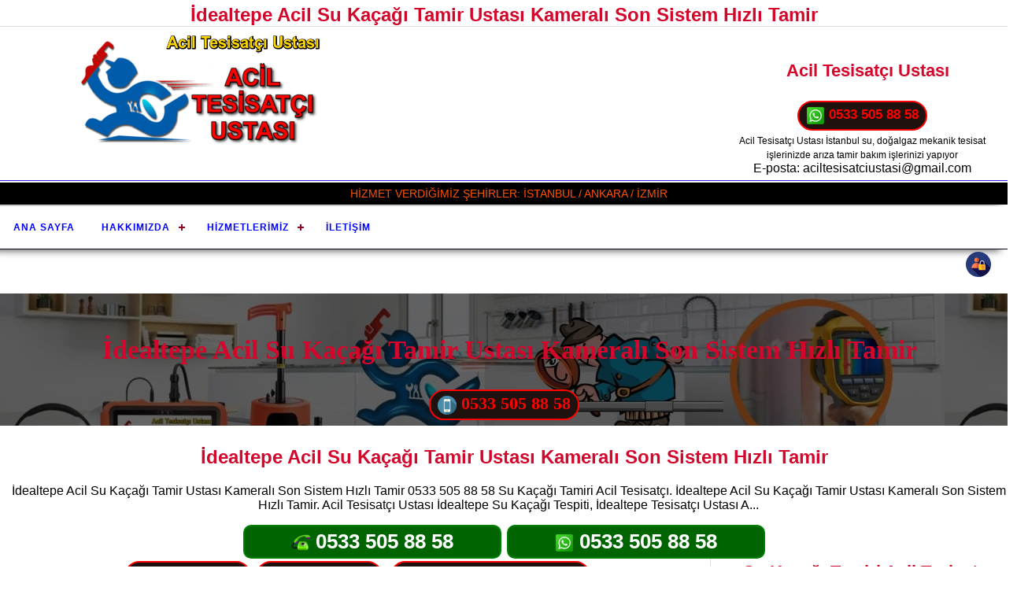

--- FILE ---
content_type: text/html; Charset=utf-8
request_url: https://www.aciltesisatciustasi.com/detay/1235/idealtepe-acil-su-kacagi-tamir-ustasi-kamerali-son-sistem-hizli-tamir
body_size: 14274
content:
<!DOCTYPE html><html lang="tr"><head><meta http-equiv="Content-Type" content="text/html; charset=utf-8" />
<meta name=viewport content="width=device-width, initial-scale=1"><meta http-equiv="X-UA-Compatible" content="IE=EmulateIE9" /><meta http-equiv="X-UA-Compatible" content="IE=edge">
<title>İdealtepe Acil Su Kaçağı Tamir Ustası Kameralı Son Sistem Hızlı Tamir - 🕿 0533 505 88 58 - Acil Tesisatçı Ustası</title>
<meta name="description" content="İdealtepe Acil Su Kaçağı Tamir Ustası Kameralı Son Sistem Hızlı Tamir 0533 505 88 58 Su Kaçağı Tamiri Acil Tesisatçı. İdealtepe Acil Su Kaçağı Tamir Ustası Kameralı Son Sistem Hızlı Tamir. Acil Tesisatçı Ustası İdealtepe Su Kaçağı Tespiti, İdealtepe Tesisatçı Ustası A..." />
<meta name="keywords" content="idealtepe su kaçağı tespiti, idealtepe kameralı su kaçağı tespiti ve tamiri, idealtepe acil tesisatçı ustası, idealtepe kırmadan su kaçağı tespiti, idealtepe su kaçağı tamircisi, idealtepe banyo su kaçağı tespiti ve tamiri, su kaçağı tespiti, su kaçağı tamiri, kameralı su kaçak tespiti" />
<link rel="shortcut icon" type="image/x-icon" href="https://www.aciltesisatciustasi.com/favicon.ico" />
<meta name="google-site-verification" content="NASGjqPf-vgu3y7FrGOn3LnHhcKZyx7E_TXNA55X_7E" /><meta name='language' content='tr'><meta name='robots' content='index,follow'><meta name='distribution' content='Global'><meta name='rating' content='General'>
<meta name='HandheldFriendly' content='True'><meta name='MobileOptimized' content='320'>
<link rel='canonical' href='https://www.aciltesisatciustasi.com/detay/1235/idealtepe-acil-su-kacagi-tamir-ustasi-kamerali-son-sistem-hizli-tamir'>
<link rel="shortcut icon" href="https://www.aciltesisatciustasi.com/favicon.ico" type="image/x-icon">
<link rel="shortcut icon" href="https://www.aciltesisatciustasi.com/favicon.ico" type="image/vnd.microsoft.icon">
<meta name="author" content="Acil Tesisatçı Ustası">
<meta name="publisher" content="Acil Tesisatçı Ustası">
<!-- Google Tag Manager -->
<script>(function(w,d,s,l,i){w[l]=w[l]||[];w[l].push({'gtm.start':
new Date().getTime(),event:'gtm.js'});var f=d.getElementsByTagName(s)[0],
j=d.createElement(s),dl=l!='dataLayer'?'&l='+l:'';j.async=true;j.src=
'https://www.googletagmanager.com/gtm.js?id='+i+dl;f.parentNode.insertBefore(j,f);
})(window,document,'script','dataLayer','GTM-5P2R37W');</script>
<!-- End Google Tag Manager -->
<style>html, body {margin: 0 auto; padding: 0;width:100%;}
body {background:#fff;color:#000;font-size:16px; font-family:Arial, sans-serif;overflow-x: hidden;overflow-y: scroll;}
h1{font-size:28px;}h2{ font-size:26px;}h3{ font-size:22px;}h4{ font-size:16px;}h5{ font-size:14px;}h6{ font-size:12px;}h1,h2,h3,h4,h5,h6{color:#d2072b;padding-left:15px;}
a{color:blue;text-decoration:none;}a:hover{color:red;}
.button{background:#1f110e;border: 2px solid red;border-radius:20px;color:red;cursor: pointer;display: inline-block;font-weight:bold;line-height:1em;margin: 3px;padding: 5px 9px;text-align: center;-webkit-transition: all .2s ease-in-out 0;-moz-transition: all .2s ease-in-out 0;-ms-transition: all .2s ease-in-out 0;-o-transition: all .2s ease-in-out 0;transition: all .2s ease-in-out 0;background-image: linear-gradient(center top,#FDFAFB,#F9F7F7 50%,#F6F3F4 50%,#F0EDED);}.button:hover{box-shadow:0 1px rgba(255,255,255,0.35) inset,0 0 0 1px rgba(140,126,126,0.5),0 1px 2px rgba(35,24,24,0.75);background:orange;color:white;border:1px;}.button.disabled,.button[disabled]{background:cyan repeat scroll 0 0 #F2F0F0;border-color:red;color:#red;cursor:default;text-shadow:0 -1px rgba(34,25,25,0.01)}.fln{float:none;}
.input{background: #f1f1f1; padding: 5px; margin: 0 0 5px 0; border:1px solid #ccc;-moz-border-radius:5px;-webkit-border-radius: 5px;border-radius:5px;-moz-box-shadow: 0 1px 1px #ccc inset, 0 1px 0 #fff; -webkit-box-shadow: 0 1px 1px #ccc inset, 0 1px 0 #fff; box-shadow: 0 1px 1px #ccc inset, 0 1px 0 #fff;}.input:focus{background-color: #fff; border-color: #e8c291; outline: none; -moz-box-shadow: 0 0 0 1px #e8c291 inset; -webkit-box-shadow: 0 0 0 1px #e8c291 inset; box-shadow: 0 0 0 1px #e8c291 inset;}
#cssmenu,#cssmenu ul,#cssmenu ul li,#cssmenu ul li a,#cssmenu #menu-button{margin:0;padding:0;border:0;list-style:none;line-height:1;display:block;position:relative;-webkit-box-sizing:border-box;-moz-box-sizing:border-box;box-sizing:border-box}#cssmenu:after,#cssmenu > ul:after{content:".";display:block;clear:both;visibility:hidden;line-height:0;height:0}#cssmenu #menu-button{display:none}#cssmenu{font-family:Arial,sans-serif;background:#fff}#cssmenu > ul > li{float:left}#cssmenu.align-center > ul{font-size:0;text-align:center}#cssmenu.align-center > ul > li{display:inline-block;float:none}#cssmenu.align-center ul ul{text-align:left}#cssmenu.align-right > ul > li{float:right}#cssmenu > ul > li > a{padding:17px;font-size:12px;letter-spacing:1px;text-decoration:none;color:blue;font-weight:700;text-transform:uppercase}#cssmenu > ul > li:hover > a{color:red}#cssmenu > ul > li.has-sub > a{padding-right:30px}#cssmenu > ul > li.has-sub > a:after{position:absolute;top:22px;right:11px;width:8px;height:2px;display:block;background:#900625;content:''}#cssmenu > ul > li.has-sub > a:before{position:absolute;top:19px;right:14px;display:block;width:2px;height:8px;background:#900625;content:'';-webkit-transition:all .25s ease;-moz-transition:all .25s ease;-ms-transition:all .25s ease;-o-transition:all .25s ease;transition:all .25s ease}#cssmenu > ul > li.has-sub:hover > a:before{top:23px;height:0}#cssmenu ul ul{position:absolute;left:-9999px}#cssmenu.align-right ul ul{text-align:right}#cssmenu ul ul li{height:0;-webkit-transition:all .25s ease;-moz-transition:all .25s ease;-ms-transition:all .25s ease;-o-transition:all .25s ease;transition:all .25s ease}#cssmenu li:hover > ul{left:auto}#cssmenu.align-right li:hover > ul{left:auto;right:0}#cssmenu li:hover > ul > li{height:35px}#cssmenu ul ul ul{margin-left:100%;top:0}#cssmenu.align-right ul ul ul{margin-left:0;margin-right:100%}#cssmenu ul ul li a{border-bottom:1px solid rgba(150,150,150,0.15);padding:11px 15px;width:300px;font-size:12px;text-decoration:none;color:blue;font-weight:400;background:#fff}#cssmenu ul ul li:last-child > a,#cssmenu ul ul li.last-item > a{border-bottom:0}#cssmenu ul ul li:hover > a,#cssmenu ul ul li a:hover{color:red}#cssmenu ul ul li.has-sub > a:after{position:absolute;top:16px;right:11px;width:8px;height:2px;display:block;background:#000;content:''}#cssmenu.align-right ul ul li.has-sub > a:after{right:auto;left:11px}#cssmenu ul ul li.has-sub > a:before{position:absolute;top:13px;right:14px;display:block;width:2px;height:8px;background:#000;content:'';-webkit-transition:all .25s ease;-moz-transition:all .25s ease;-ms-transition:all .25s ease;-o-transition:all .25s ease;transition:all .25s ease}#cssmenu.align-right ul ul li.has-sub > a:before{right:auto;left:14px}#cssmenu ul ul > li.has-sub:hover > a:before{top:17px;height:0}@media all and (max-width: 768px),only screen and (-webkit-min-device-pixel-ratio: 2) and (max-width: 1024px),only screen and (min--moz-device-pixel-ratio: 2) and (max-width: 1024px),only screen and (-o-min-device-pixel-ratio: 21) and (max-width: 1024px),only screen and (min-device-pixel-ratio: 2) and (max-width: 1024px),only screen and (min-resolution: 192dpi) and (max-width: 1024px),only screen and (min-resolution: 2dppx) and (max-width: 1024px){#cssmenu{width:100%}#cssmenu ul{width:100%;display:none}#cssmenu.align-center > ul{text-align:left}#cssmenu ul li{width:100%;border-top:1px solid rgba(120,120,120,0.2)}#cssmenu ul ul li,#cssmenu li:hover > ul > li{height:auto}#cssmenu ul li a,#cssmenu ul ul li a{width:100%;border-bottom:0}#cssmenu > ul > li{float:none}#cssmenu ul ul li a{padding-left:25px}#cssmenu ul ul ul li a{padding-left:35px}#cssmenu ul ul li a{color:blue;background:none}#cssmenu ul ul li:hover > a,#cssmenu ul ul li.active > a{color:red}#cssmenu ul ul,#cssmenu ul ul ul,#cssmenu.align-right ul ul{position:relative;left:0;width:100%;margin:0;text-align:left}#cssmenu > ul > li.has-sub > a:after,#cssmenu > ul > li.has-sub > a:before,#cssmenu ul ul > li.has-sub > a:after,#cssmenu ul ul > li.has-sub > a:before{display:none}#cssmenu #menu-button{display:block;padding:17px;color:#000;cursor:pointer;font-size:14px;text-transform:uppercase;font-weight:700}#cssmenu #menu-button:after{position:absolute;top:22px;right:17px;display:block;height:4px;width:20px;border-top:2px solid #000;border-bottom:2px solid #000;content:''}#cssmenu #menu-button:before{position:absolute;top:16px;right:17px;display:block;height:2px;width:20px;background:#000;content:''}#cssmenu #menu-button.menu-opened:after{top:23px;border:0;height:2px;width:15px;background:#000;-webkit-transform:rotate(45deg);-moz-transform:rotate(45deg);-ms-transform:rotate(45deg);-o-transform:rotate(45deg);transform:rotate(45deg)}#cssmenu #menu-button.menu-opened:before{top:23px;background:#000;width:15px;-webkit-transform:rotate(-45deg);-moz-transform:rotate(-45deg);-ms-transform:rotate(-45deg);-o-transform:rotate(-45deg);transform:rotate(-45deg)}#cssmenu .submenu-button{position:absolute;z-index:99;right:0;top:0;display:block;border-left:1px solid rgba(120,120,120,0.2);height:46px;width:46px;cursor:pointer}#cssmenu .submenu-button.submenu-opened{background:#e8b011}#cssmenu ul ul .submenu-button{height:34px;width:34px}#cssmenu .submenu-button:after{position:absolute;top:22px;right:19px;width:8px;height:2px;display:block;background:#000;content:''}#cssmenu ul ul .submenu-button:after{top:15px;right:13px}#cssmenu .submenu-button.submenu-opened:after{background:#000}#cssmenu .submenu-button:before{position:absolute;top:19px;right:22px;display:block;width:2px;height:8px;background:#000;content:''}#cssmenu ul ul .submenu-button:before{top:12px;right:16px}#cssmenu .submenu-button.submenu-opened:before{display:none}.tbtr{display:none}}
.content{width:100%;padding:0;max-width:1368px;margin:auto;text-align:center;}
.topcenter{display:inline-block;margin:0 auto;width:33%;height:132px;overflow:hidden;float:none;text-align:center;}
@media only screen and (max-width: 1024px){.topcenter{display:none;}}
.pwrapper{width: 98%;margin: 1.5em auto;}
.wbox {width:90%;margin:auto;}
.ubox{display:inline-block;font-size:15px;position:relative;color:black;margin:6px 10px;padding:6px 0 6px 0;width:280px;background:#fff;text-align:left;border:1px solid #dedede;overflow:hidden;box-shadow:1px 2px 10px rgba(0,0,0,.7);border-radius:10px;}
.ubox img{width:300px;}img{border:none;}.ubox a{color:#0542cc;}.ubox a:hover{color:black;}.ubox h3{font-size:15px;}
.footer{padding: 25px 0;text-align:center;margin:15px 0 0 0;-moz-box-shadow:0px -10px 20px 0px rgba(250,247,250,1);-webkit-box-shadow:0px -10px 20px 0px rgba(250,247,250,1); box-shadow:0px -10px 20px 0px rgba(250,247,250,1);font-size:.9em;background:blue;}
.pcheader{position:relative;width:100%;text-align:center;background:#fff;color:white;}
.bakara{width:100%;max-width:320px;float:right;text-align:center;margin:10px 25px 0 0;background:#fff;padding:6px 0 6px 0;border-radius:5px;color:#000;}.bakara h2{font-size:20px;margin:2px 0;}.bakara a{font-weight:bold;font-size:17px;}.bakara span{font-size:12px;}
.textbox {-moz-border-radius-topleft: 30px;-webkit-border-top-left-radius: 30px;border-top-left-radius: 30px;-moz-border-radius-bottomleft: 30px;-webkit-border-bottom-left-radius: 30px;border-bottom-left-radius: 30px;border: 1px solid #848484;outline:0;height:25px;width: 125px;padding-left:10px;}.sbuton {cursor:pointer;-moz-border-radius-topright: 30px;-webkit-border-top-right-radius: 30px;border-top-right-radius: 30px;-moz-border-radius-bottomright: 30px;-webkit-border-bottom-right-radius: 30px;border-bottom-right-radius: 30px;border: 1px solid #848484;background:ecfb06;outline:0;height:29px;width: 35px;}
@media only screen and (max-width: 1000px){.bakara{float:inherit;width:100%;max-width:100%;margin:6px auto;border-top:1px solid #dedede;}}.orta{width:100%;max-width:1280px;margin:auto;padding:6px;text-align:left}
.harita{padding-bottom: 56.25%;padding-top: 30px; height: 0; overflow: hidden;}.harita iframe,.harita object,.harita embed {position: absolute;top: 0;left: 0;width: 100%;height: 100%;}
.bilgi{position:fixed;right:0;left:0;margin-right:auto;margin-left:auto;width:80%;max-height:500px;max-width:600px;top:1em;background:rgba(255,255,255,0.9);border:1px solid black;border-radius: 3px;-moz-border-radius: 3px;-webkit-border-radius: 3px;-webkit-box-shadow: 0px 0px 5px 1px rgba(0,0,0,0.75);-moz-box-shadow: 0px 0px 5px 1px rgba(0,0,0,0.75);box-shadow: 0px 0px 5px 1px rgba(0,0,0,0.75);z-index:999;display:none;overflow-y:scroll;color:black}
.memberline{font-size:12px;padding:3px 21px;text-align:right;border-top:1px solid #04091b;}.orangebtn{background:#000;color:#60f960}.orangebtn a{color:yellow}
.hdbox{position:fixed;display:none;left:0;right:0;top:45%;padding:15px;z-index:999999;text-align:center;background:purple;color:#fad511;font-size:1.3em;-webkit-box-shadow: 0px 0px 20px 0px rgba(255,252,255,1);-moz-box-shadow: 0px 0px 20px 0px rgba(255,252,255,1);box-shadow: 0px 0px 20px 0px rgba(255,252,255,1);}
.telcover{width:100%;position:fixed;bottom:5px;right:0;left:0;padding:0;text-align:center;font-size:1.6em;font-weight:700;overflow:hidden;}
.soltel{display:inline-block;width:48%;min-width:320px;max-width:320px;padding:5px 2px;background:darkgreen;border:2px green solid;border-radius:10px;margin-bottom:5px;}
.sagtel{display:inline-block;width:48%;min-width:320px;max-width:320px;padding:5px 2px;background:darkgreen;border:2px green solid;border-radius:10px;}
blockquote{margin:12px 0 12px .3em;padding:0 0 0 .7em;border-left:.3em solid #b7d29f;text-align:left;border-radius:10px;background:#dedede;padding:15px 0;}
</style>
<style>
.sagsutun{width:100%;max-width:320px;text-align:center;display:inline-block;position:relative;vertical-align: top;line-height:2em}
.benzer ul,li{list-style:none;margin:0;padding:0;font-size:15px;}.benzer li{margin:8px 0;text-align:left;border-bottom:blue;}
@media only screen and (max-width: 1160px){.sagsutun{max-width:98%;margin:6px auto;clear:both;height:auto;}}
.flexmain{display:flex;flex-wrap: wrap;box-sizing: border-box;}.leftbox{flex:70%;padding:10px;box-sizing: border-box;text-align:center;}
.rightbox{border-left:1px solid #dedede;flex:30%;padding:10px;box-sizing: border-box;}
@media screen and (max-width: 800px) {.flexmain{flex-direction: column;flex-wrap: nowrap;margin:0 auto;padding:0;width:98%;}}
.banner{width:100%;height:168px;text-align:center;background-image:url(https://www.aciltesisatciustasi.com/resimler/kat/su-kacagi-tamiri-acil-tesisatci208-1.jpg);overflow:hidden;position:relative;}
.bannertop{width:100%;height:168px;padding-top:25px;background:rgba(0,0,0,0.6);text-align:center;color:white;font-family:'Arial Black';font-size:1.4em;}
.mscnc{display:none;width:90%;text-align:center;margin:1px auto;padding:3px;font-size:15px;background:rgba(255,255,255,0.7);color:black;border:1px solid #dedede;}
.saydam{position:fixed;left:0;top:0;right:0;bottom:0;width:100%;height:100%;background:rgba(0,0,0,0.8);margin:0;padding:0;text-align:center;display:none;z-index:222;text-align:center;}
.dsc::-webkit-scrollbar-track{-webkit-box-shadow: inset 0 0 4px rgba(0,0,0,0.3);background-color: #F5F5F5;}.dsc::-webkit-scrollbar{width:4px;background-color: #fff;}.dsc::-webkit-scrollbar-thumb{background-color: #000000;}
.mbox{display:none;position:fixed;width:90%;max-width:320px;margin:auto;height:550px;top:8%;left:0;right:0;text-align:center;border:2px white solid;padding:4px;background:#bfeff7;color:blue;z-index:9999;overflow-y:scroll;-webkit-box-shadow: 0px 0px 16px 10px rgba(255,255,255,0.5);box-shadow: 0px 0px 16px 10px rgba(255,255,255,0.5);}
.detay{text-align:justify;font-size:1.2em;}
.th1{margin:5px auto;padding:0;font-size:24px;text-align:center;border-bottom:1px solid #dedede;}
</style><link rel="icon" sizes="64x64" href="https://www.aciltesisatciustasi.com/images/64.png">
<link rel="icon" sizes="128x128" href="https://www.aciltesisatciustasi.com/images/128.png">
<link rel="icon" sizes="256x256" href="https://www.aciltesisatciustasi.com/images/256.png">
<link rel="shortcut icon" sizes="64x64" href="https://www.aciltesisatciustasi.com/images/64.png">
<link rel="shortcut icon" sizes="128x128" href="https://www.aciltesisatciustasi.com/images/128.png">
<link rel="shortcut icon" sizes="256x256" href="https://www.aciltesisatciustasi.com/images/256.png">
<link rel="apple-touch-icon" href="https://www.aciltesisatciustasi.com/images/256.png">
<link rel="apple-touch-icon" sizes="152x152" href="https://www.aciltesisatciustasi.com/images/152.png">
<link rel="apple-touch-icon" sizes="180x180" href="https://www.aciltesisatciustasi.com/images/180.png">
<link rel="apple-touch-icon" sizes="167x167" href="https://www.aciltesisatciustasi.com/images/167.png">
<meta name="apple-mobile-web-app-capable" content="yes">
<meta name="apple-mobile-web-app-title" content="TESİSATÇI USTASI">
<meta name="apple-mobile-web-app-status-bar-style" content="white">
<meta name="mobile-web-app-capable" content="yes">
<meta name="application-name" content="TESİSATÇI USTASI">
<script type="application/ld+json">
{
  "@context": "https://schema.org",
  "@type": "Corporation",
  "name": "Acil Tesisatçı Ustası",
  "alternateName": "İdealtepe Acil Su Kaçağı Tamir Ustası Kameralı Son Sistem Hızlı Tamir",
  "url": "https://www.aciltesisatciustasi.com/detay/1235/idealtepe-acil-su-kacagi-tamir-ustasi-kamerali-son-sistem-hizli-tamir",
  "logo": "https://www.aciltesisatciustasi.com/images/tesisatcilogo.png"
}
</script>
</head><body><h1 class="th1">İdealtepe Acil Su Kaçağı Tamir Ustası Kameralı Son Sistem Hızlı Tamir</h1>
<div class="saydam"></div><div id="mbox" class="mbox dsc"></div>
<div id="pcheader" class="pcheader"><img src="https://www.aciltesisatciustasi.com/images/logo.png" alt="Acil Tesisatçı Ustası" style="width:100%;max-width:320px;min-width:280px;" />
<div class="topcenter">
<p style="margin:0;padding:0;">Acil Tesisatçı Ustası İstanbul su, doğalgaz mekanik tesisat işlerinizde arıza tamir bakım işlerinizi yapıyor</p></div>
<div class="bakara">
<h3>Acil Tesisatçı Ustası</h3>
<a href="tel:+905335058858" class="button fln"><img src="https://www.aciltesisatciustasi.com/images/mobil.png" style="vertical-align:middle;" /> 0533 505 88 58</a></span><br />
<span>Acil Tesisatçı Ustası İstanbul su, doğalgaz mekanik tesisat işlerinizde arıza tamir bakım işlerinizi yapıyor</span><br />E-posta: aciltesisatciustasi@gmail.com
</div>
</div>
<div style="clear:both;height:1px;background:#2f22f1"></div>
<div style="width:100%;margin:2px auto;padding:6px;background:#000;color:#ff5200;font-size:.9em;text-align:center;">
HİZMET VERDİĞİMİZ ŞEHİRLER: İSTANBUL / ANKARA / İZMİR</div> 
<!-- Google Tag Manager (noscript) -->
<noscript><iframe src="https://www.googletagmanager.com/ns.html?id=GTM-5P2R37W"
height="0" width="0" style="display:none;visibility:hidden"></iframe></noscript>
<!-- End Google Tag Manager (noscript) -->
<div style="width:100%;box-shadow:-10px 2px 10px rgba(0,0,0,.7);padding:4px 0;">
<div id='cssmenu'><ul style="z-index:999;">
<li><a href="https://www.aciltesisatciustasi.com">Ana Sayfa</a></li>
<li><a href="https://www.aciltesisatciustasi.com/hakkimizda.html">Hakkımızda</a><ul><li><a href="https://www.aciltesisatciustasi.com/ustaya.sorular">Destek - Sorular</a></li><li><a href="https://www.aciltesisatciustasi.com/acil-tesisatci-ustasi.arsivi">Makaleler</a></li></ul></li>
<li><a href="javascript:;">Hizmetlerimiz</a>
<ul>
<li><a href="https://www.aciltesisatciustasi.com/su-kacagi-tamiri-acil-tesisatci/">Su Kaçağı Tamiri Acil Tesisatçı</a></li>
<li><a href="https://www.aciltesisatciustasi.com/banyo-tesisati-tesisatci-ustasi/">Banyo Tesisatı Tesisatçı Ustası</a></li>
<li><a href="https://www.aciltesisatciustasi.com/kalorifer-tesisati/">Kalorifer Tesisatı</a></li>
<li><a href="https://www.aciltesisatciustasi.com/perde-kornis-montaj-ustasi/">Perde Korniş Montaj Ustası</a></li>
<li><a href="https://www.aciltesisatciustasi.com/dogalgaz-kombi-ve-tesisat-degisim-proje-isleri/">Doğalgaz Kombi Ve Tesisat Değişim Proje İşleri</a></li>
<li><a href="https://www.aciltesisatciustasi.com/dogalgaz-tesisatcisi-tamir-bakim-ustasi/">Doğalgaz Tesisatçısı Tamir Bakım Ustası</a></li>
<li><a href="https://www.aciltesisatciustasi.com/yangin-tesisati-tamir-bakim-tesisatcisi/">Yangın Tesisatı Tamir Bakım Tesisatçısı</a></li>
<li><a href="https://www.aciltesisatciustasi.com/su-tesisati-ustasi/">Su Tesisatı Ustası</a></li>
<li><a href="https://www.aciltesisatciustasi.com/tesisatci-ustasi/">Tesisatçı Ustası</a></li>
<li><a href="https://www.aciltesisatciustasi.com/kacak-su-tespiti-kamerali-son-teknoloji/">Kaçak Su Tespiti Kameralı Son Teknoloji</a></li>
<li><a href="https://www.aciltesisatciustasi.com/tikaniklik-acma/">Tıkanıklık Açma</a></li>
<li><a href="https://www.aciltesisatciustasi.com/bakir-boru-tesisatcisi/">Bakır Boru Tesisatçısı</a></li>
<li><a href="https://www.aciltesisatciustasi.com/rezervuar-ve-sifon-tamiri/">Rezervuar Ve Sifon Tamiri</a></li>
<li><a href="https://www.aciltesisatciustasi.com/petek-temizleme/">Petek Temizleme</a></li>

</ul>
</li>
<li><a href="https://www.aciltesisatciustasi.com/iletisim.html">İletişim</a></li>
</ul>
</div></div>
<div id="statswrapper" style="display:none;position:fixed;left:0;bottom:0;right:0;top:0;z-index:999998;background:rgba(0,0,0,0.3)"></div>
<div class="hdbox" id="stats"></div><div class="memberline">
<div id="logform" style="z-index:100000;text-align:center;display:none;position:fixed;right:0;left:0;bottom:0;top:0;width:260px;border:1px black solid;background:#dfdddf;padding:6px;color:black;overflow-x: hidden;overflow-y: scroll;">
<a href="javascript:;" style="float:right;z-index:999;" id="closelog"><img src="https://www.aciltesisatciustasi.com/images/close.png" /></a>
<h3>Üye Girişi</h3><p>Üye olmak için aşağıdaki Üye ol butonunu tılayın.</p>
<form style="margin:0;padding:0;" id="lvuserlogin"><strong>E-Posta veya Kullanıcı adı</strong><br >
<input type="text" placeholder="kullanıcı adı veya eposta..." name="username" class="input" style="width:96%;" /><br />
<strong>Şifreniz</strong><br />
<input type="password" placeholder="şifre.." name="password" class="input" style="width:96%;" /><br />
<input type="submit" id="login" value="Oturumu Aç" class="button fln" style="color:blue" /><br />
<a href="javascript:;" id="remember" class="button fln" style="font-size:12px;color:red">Şifremi Unuttum</a>
<a href="javascript:;" id="register" class="button fln" style="font-size:12px;color:green">Üye Ol</a>
</form>




<div style="padding:5px;width:90%;display:none;margin:auto;" id="userpan">
<a href="javascript:;" style="float:right;z-index:999;" id="close"><img src="https://www.aciltesisatciustasi.com/images/close.png" /></a>

<div style="clear:both"></div>
<div id="sbul" style="z-index:100;text-align:center;display:none;color:black">
<form style="margin:0;padding:0;" id="remform">
<h4 style="font-size:15px;line-height:40px;color:black">Üyelik Bilgilerini Bulma</h4>
<input type="email" placeholder="E-posta adresiniz.." name="email" autocomplete="off" class="input" style="width:100%;" />
<input type="submit" value="Bul" class="button fln" />
<div style="clear:both"></div>
<span>E-posta adresinizi giriniz.</span>
</form><div style="clear:both"></div>
</div>

<div id="uol" style="z-index:100;text-align:center;display:none;color:black">
<form style="margin:0;padding:0;" id="regform" name="regform">
<h4 style="font-size:15px;line-height:30px;color:black">Yeni Üye Kaydı</h4>
<input type="text" placeholder="İsim, soy isim.." name="name" required class="input" style="width:100%;" id="yourname" maxlength="30" /><br />
<input type="email" placeholder="E-posta adresin." class="input" name="email" required id="youremail" autocomplete="off" maxlength="50" style="width:100%;" /><br />
<div id="estat"></div>
<input type="text" placeholder="Kullanıcı adı, boşluksuz" class="input" required name="username" autocomplete="off" id="username" style="width:100%;" /><br />
<div id="ustat"></div>
<input type="password" placeholder="Şifre.." name="password" class="input" id="password" autocomplete="off" style="width:100%;" /><br />
<button class="button fln" style="width:200px;">Kaydol</button><div style="clear:both"></div>
</form><div style="clear:both"></div></div><div style="clear:both"></div>
<div style="clear:both;height:1px;"></div>
</div></div><a href="javascript:;" id="signup"><img src="https://www.aciltesisatciustasi.com/images/logicon.png" /></a>

</div>

<div style="clear:both;height:15px;"></div>
<div class="banner"><div class="bannertop"><h2 style="font-size:1.5em">İdealtepe Acil Su Kaçağı Tamir Ustası Kameralı Son Sistem Hızlı Tamir</h2>
<a href="tel:+905335058858" class="button fln" style="display:inline-block"><img src="https://www.aciltesisatciustasi.com/images/mtel.png" style="vertical-align:middle;" /> 0533 505 88 58</a>
</div></div>
<div class="orta">
<div style="width:100%;text-align:center;margin:15px auto;">
<h2 style="font-size:1.5em">İdealtepe Acil Su Kaçağı Tamir Ustası Kameralı Son Sistem Hızlı Tamir</h2>
<p>İdealtepe Acil Su Kaçağı Tamir Ustası Kameralı Son Sistem Hızlı Tamir 0533 505 88 58 Su Kaçağı Tamiri Acil Tesisatçı. İdealtepe Acil Su Kaçağı Tamir Ustası Kameralı Son Sistem Hızlı Tamir. Acil Tesisatçı Ustası İdealtepe Su Kaçağı Tespiti, İdealtepe Tesisatçı Ustası A...</p>
<div style="clear:both; height:15px;"></div>
<div class="flexmain">
<div class="leftbox">
<strong>Acil Tesisatçı Ustası</strong><br>
<a href="tel:+902164152058" class="button fln" style="display:inline-block"><img src="https://www.aciltesisatciustasi.com/images/telf.png" style="vertical-align:middle;" /> 0216 415 20 58</a><a href="tel:+905335058858" class="button fln" style="display:inline-block"><img src="https://www.aciltesisatciustasi.com/images/mtel.png" style="vertical-align:middle;" /> 0533 505 88 58</a>
<a rel="nofollow" href="javascript:;" class="button fln" id="tformal"><img src="https://www.aciltesisatciustasi.com/images/iletisim.png" style="vertical-align:middle;" /> ACİL USTA TALEP FORMU</a>
<div style="clear:both; height:15px;border-top:1px solid #dedede;"></div>
<div class="detay">İdealtepe Acil Su Kaçağı <u>Tamir Ustası</u> Kameralı Son sistem hızlı tamir. Acil tesisatçı <i>ustası</i> <strong>İdealtepe su kaçağı tespiti</strong>, <u>İdealtepe tesisatçı ustası</u> acil tesisat tamir tadilat işlerinizde hızlı servisi ile su kaçağı sorunlarına anında müdahale eder.<br />Son sistem termal kameralı bilgisayarlı <strong>İdealtepe su kaçağı tespit</strong> cihazlarımız ile <u>noktasal su kaçağı tespiti</u>ni yapıyor ve en az hasarla en hızlı şekilde <b>su kaçağı</b> arızalarını tamir ediyoruz.<br /><strong>İdealtepe SU KAÇAK TESPİTİ VE TAMİRLERİ</strong><ul><li>Boru su kaçak tespiti</li><li>Boru su kaçak onarımı</li><li>Boru su kaçak tamiri</li><li>İdealtepe Kırmadan Boru su kaçak tespiti</li><li>Bilgisayarlı su kaçak tespiti</li></ul><b>PİS SU HATTI VE KANAL TIKANIKLIĞI HİZMETLERİMİZ</b><ul><li>Tuvalet tıkanıklığı açma</li><li>İdealtepe Lavabo tıkanıklığı açma- Klozet tıkanıklığı açma Bilgisayarlı gider tıkanıklığı bulma</li><li>Görüntülü kanal tıkanıklığı açma- Kanal açma makinası uygulaması</li></ul>İdealtepe Acil <strong>tesisatçı ustası</strong> su kaçağı ve tıkanıklık açmak başta olmak üzere tüm tesisat işlerinizde anında sizlere hizmet vermektedir. Hemen şimdi telefon ederek bilgi alın, servis talebinde bulunun! Servis ücretimiz genellikle 50 TL'dir. Hemen arayın işinizi en güvenli, hızlı ve ekonomik yaptırın!</div>
<img src="https://www.aciltesisatciustasi.com/resimler/b/idealtepe-acil-su-kacagi-tamir-ustasi-kamerali-son-sistem-hizli-tamir-2020025451-1.jpg" alt="İdealtepe Acil Su Kaçağı Tamir Ustası Kameralı Son Sistem Hızlı Tamir" style="width:100%;" />
<div style="width:100%;text-align:center;padding:5px;">
<h3 style="font-size:1.3em">İdealtepe Acil Su Kaçağı Tamir Ustası Kameralı Son Sistem Hızlı Tamir</h3>
<a href="tel:+902164152058" class="button fln" style="display:inline-block"><img src="https://www.aciltesisatciustasi.com/images/telf.png" style="vertical-align:middle;" /> 0216 415 20 58</a><a href="tel:+905335058858" class="button fln" style="display:inline-block"><img src="https://www.aciltesisatciustasi.com/images/mtel.png" style="vertical-align:middle;" /> 0533 505 88 58</a>
<a rel="nofollow" href="javascript:;" class="button fln" id="tformal2"><img src="https://www.aciltesisatciustasi.com/images/iletisim.png" style="vertical-align:middle;" /> ACİL USTA TALEP FORMU</a>
</div>
<h3>Su Kaçağı Tamiri Acil Tesisatçı</h3>
<div style="text-align:left;font-size:1.1em;">Acil Tesisatçı Ustası, tesisat kaçak onarım hizmetlerinde İstanbul'da lider firmalardandır. Evinizde bir <u>su sızıntısı</u> tespit ettiğiniz anda, eşyalarınıza ve su faturalarınıza zarar vermemek için mümkün olan en kısa sürede onarılması önemlidir. En belirgin evsel sıhhi tesisat sızıntıları, damlayan musluklar ve sızan su ısıtıcılarıdır. Bununla birlikte banyolarda <strong>su kaçakları</strong> sıkça görülür. Bodrum katında, banyoda, mutfakta su sızıntısı mı var? Sorun değil, <strong>Acil Tesisatçı ustası</strong> uzmanları bodrum, banyo, mutfak vb. <strong>su kaçağı</strong> onarımında uzmandır.<br />Ne yazık ki, yeraltında, duvarların arkasında veya zeminlerin altında saklanan diğer ev tipi sızıntılar yıllarca tespit edilemez. Bu gibi durumlarda su kaçakları duvar ve tavanlarda hasara yol açında görülmektedir. Ancak tam olarak nereden suyun sızdığını tespit edip onarmak profesyonellik gerektirir. Acil tesisatçı ustası ile su kaçakları noktasal tespit edilip en az hasarla onarılmaktadır.<br />Su sızıntısı onarımı söz konusu olduğunda, en iyi eylem rotası Acil Tesisatçı Ustası profesyonel tesisatçısını aramaktır. Bir tesisatçı <b>kaçağın kaynağını</b> belirleyebilir, bir eylem planı önerebilir ve bunların tamirini yapabilir. Acil tesisatçı ustası ile su kaçaklarının tamiri kısa sürede yapılır. Bizi arayın ve bugün su kaçağı sorununuzu çözelim.<br /><h3>ACİL SU KAÇAĞI TAMİRİ</h3><br />Acil Tesisatçı Ustası, acil bir durumda bir kırık su hattından bodrum katınıza, banyodan mutfaklara kadar dökülen su veya çatlak su ısıtıcısı gibi her türlü su kaçağını/sızıntısını bulmak ve onarmak için acil tesisatçı onarım hizmetleri sunar.</div>
</div>
<div class="rightbox">
<div class="msfrm"><div id="getmsg">
<form id="sayfamesajformu"><h3> Su Kaçağı Tamiri Acil Tesisatçı TALEP FORMU</h3>
<input type="hidden" name="gonder" value="1" />
<input type="hidden" name="baslik" value="İdealtepe Acil Su Kaçağı Tamir Ustası Kameralı Son Sistem Hızlı Tamir" />
<input type="hidden" name="sayfaurl" value="https://www.aciltesisatciustasi.com/detay/1235/idealtepe-acil-su-kacagi-tamir-ustasi-kamerali-son-sistem-hizli-tamir" /><div class="mscnc" id="sonuc"></div>
İsminiz: <br /><input name="isim" maxlength="60" style="width:300px" class="input" type="text" required placeholder="isminiz.." id="mname" /><br />
E-Posta:<br /><input name="email" maxlength="80" style="width:300px" class="input" type="email" required placeholder="e-posta adresinizi yazınız" id="mmail"  /><br />
Telefon:<br /><input name="telefon" maxlength="30" style="width:300px" class="input" type="text" required placeholder="iletişim numarası yazın: 0533 505 88 58 gibi." id="mtlf"  /><br />
Yapılacak İşin Adresi:<br /><input name="sehir" maxlength="150" style="width:300px" class="input" required type="text" placeholder="İşin yapılacağı şehir, ilçe" id="madres" /><br />Detay:<br />
<textarea name="mesaj" style="width:300px;height:90px;" class="input" required placeholder="Yapılacak işin detaylarını ya da talebilinizi yazınız.." id="mmsg"></textarea><br />
Güvenlik Kodunu Giriniz:<br /><input name="captchacode" type="text" id="captchacode" class="input" style="width:250px;text-align:center;" /><br />
<img id="imgCaptcha" src="https://www.aciltesisatciustasi.com/captcha.asp" />  &nbsp;
<a href="javascript:void(0)" onclick="RefreshImage('imgCaptcha')">Kodu Değiştir</a><br />
<input type="submit" value="Gönder" class="button fln" id="frmgonder" /><input type="button" value="İptal" class="button fln frmgizle" style="display:none;" /><img src="https://www.aciltesisatciustasi.com/images/bekle.gif" id="bekleyin" style="display:none;" /></form></div>
<script>function RefreshImage(valImageId) {var objImage = document.images[valImageId];if (objImage == undefined) {return;}var now = new Date();objImage.src = objImage.src.split('?')[0] + '?x=' + now.toUTCString();}</script>
</div>

<h3>Benzer Sayfalar</h3><ul class="benzer">
<li><a href="https://www.aciltesisatciustasi.com/detay/1295/yukari-dudullu-acil-su-kacagi-tamir-ustasi-kamerali-son-sistem-hizli-tamir">Yukarı Dudullu Acil Su Kaçağı Tamir Ustası Kameralı Son Sistem Hızlı Tamir</a></li>

<li><a href="https://www.aciltesisatciustasi.com/detay/1294/tepeustu-acil-su-kacagi-tamir-ustasi-kamerali-son-sistem-hizli-tamir">Tepeüstü Acil Su Kaçağı Tamir Ustası Kameralı Son Sistem Hızlı Tamir</a></li>

<li><a href="https://www.aciltesisatciustasi.com/detay/1293/tatlisu-acil-su-kacagi-tamir-ustasi-kamerali-son-sistem-hizli-tamir">Tatlısu Acil Su Kaçağı Tamir Ustası Kameralı Son Sistem Hızlı Tamir</a></li>

<li><a href="https://www.aciltesisatciustasi.com/detay/1292/cakmak-acil-su-kacagi-tamir-ustasi-kamerali-son-sistem-hizli-tamir">Çakmak Acil Su Kaçağı Tamir Ustası Kameralı Son Sistem Hızlı Tamir</a></li>

<li><a href="https://www.aciltesisatciustasi.com/detay/1291/umraniye-atakent-acil-su-kacagi-tamir-ustasi-kamerali-son-sistem-hizli-tamir">Ümraniye Atakent Acil Su Kaçağı Tamir Ustası Kameralı Son Sistem Hızlı Tamir</a></li>

<li><a href="https://www.aciltesisatciustasi.com/detay/1290/asagi-dudullu-acil-su-kacagi-tamir-ustasi-kamerali-son-sistem-hizli-tamir">Aşağı Dudullu Acil Su Kaçağı Tamir Ustası Kameralı Son Sistem Hızlı Tamir</a></li>

<li><a href="https://www.aciltesisatciustasi.com/detay/1289/adem-yavuz-acil-su-kacagi-tamir-ustasi-kamerali-son-sistem-hizli-tamir">Adem Yavuz Acil Su Kaçağı Tamir Ustası Kameralı Son Sistem Hızlı Tamir</a></li>

<li><a href="https://www.aciltesisatciustasi.com/detay/1288/umraniye-acil-su-kacagi-tamir-ustasi-kamerali-son-sistem-hizli-tamir">Ümraniye Acil Su Kaçağı Tamir Ustası Kameralı Son Sistem Hızlı Tamir</a></li>

<li><a href="https://www.aciltesisatciustasi.com/detay/1287/yenisahra-acil-su-kacagi-tamir-ustasi-kamerali-son-sistem-hizli-tamir">Yenisahra Acil Su Kaçağı Tamir Ustası Kameralı Son Sistem Hızlı Tamir</a></li>

<li><a href="https://www.aciltesisatciustasi.com/detay/1286/yenicamlica-acil-su-kacagi-tamir-ustasi-kamerali-son-sistem-hizli-tamir">Yeniçamlıca Acil Su Kaçağı Tamir Ustası Kameralı Son Sistem Hızlı Tamir</a></li>

<li><a href="https://www.aciltesisatciustasi.com/detay/1285/kucukbakkalkoy-acil-su-kacagi-tamir-ustasi-kamerali-son-sistem-hizli-tamir">Küçükbakkalköy Acil Su Kaçağı Tamir Ustası Kameralı Son Sistem Hızlı Tamir</a></li>

<li><a href="https://www.aciltesisatciustasi.com/detay/1284/kayisdagi-acil-su-kacagi-tamir-ustasi-kamerali-son-sistem-hizli-tamir">Kayışdağı Acil Su Kaçağı Tamir Ustası Kameralı Son Sistem Hızlı Tamir</a></li>

<li><a href="https://www.aciltesisatciustasi.com/detay/1283/atasehir-inonu-acil-su-kacagi-tamir-ustasi-kamerali-son-sistem-hizli-tamir">Ataşehir İnönü Acil Su Kaçağı Tamir Ustası Kameralı Son Sistem Hızlı Tamir</a></li>

<li><a href="https://www.aciltesisatciustasi.com/detay/1282/icerenkoy-acil-su-kacagi-tamir-ustasi-kamerali-son-sistem-hizli-tamir">İçerenköy Acil Su Kaçağı Tamir Ustası Kameralı Son Sistem Hızlı Tamir</a></li>

<li><a href="https://www.aciltesisatciustasi.com/detay/1281/fetih-mahallesi-acil-su-kacagi-tamir-ustasi-kamerali-son-sistem-hizli-tamir">Fetih Mahallesi Acil Su Kaçağı Tamir Ustası Kameralı Son Sistem Hızlı Tamir</a></li>
</ul>
</div>
</div>
<div style="clear:both; height:15px;"></div>
<a href="https://www.aciltesisatciustasi.com/idealtepe-su-kacagi-tespiti.html" class="button fln">idealtepe su kaçağı tespiti</a>
<a href="https://www.aciltesisatciustasi.com/idealtepe-kamerali-su-kacagi-tespiti-ve-tamiri.html" class="button fln">idealtepe kameralı su kaçağı tespiti ve tamiri</a>
<a href="https://www.aciltesisatciustasi.com/idealtepe-acil-tesisatci-ustasi.html" class="button fln">idealtepe acil tesisatçı ustası</a>
<a href="https://www.aciltesisatciustasi.com/idealtepe-kirmadan-su-kacagi-tespiti.html" class="button fln">idealtepe kırmadan su kaçağı tespiti</a>
<a href="https://www.aciltesisatciustasi.com/idealtepe-su-kacagi-tamircisi.html" class="button fln">idealtepe su kaçağı tamircisi</a>
<a href="https://www.aciltesisatciustasi.com/idealtepe-banyo-su-kacagi-tespiti-ve-tamiri.html" class="button fln">idealtepe banyo su kaçağı tespiti ve tamiri</a>
<a href="https://www.aciltesisatciustasi.com/su-kacagi-tespiti.html" class="button fln">su kaçağı tespiti</a>
<a href="https://www.aciltesisatciustasi.com/su-kacagi-tamiri.html" class="button fln">su kaçağı tamiri</a>
<a href="https://www.aciltesisatciustasi.com/kamerali-su-kacak-tespiti.html" class="button fln">kameralı su kaçak tespiti</a>

<div style="clear:both; height:15px;"></div>
</div>

</div>

<div style="width:100%;margin:0;padding:10px 0;text-align:center;border-top:1px cyan solid;border-bottom:1px #000 solid;background:#86988f;color:white">
<strong>Paylaş:</strong>
<a href="https://www.facebook.com/sharer/sharer.php?u=https://www.aciltesisatciustasi.com/detay/1235/idealtepe-acil-su-kacagi-tamir-ustasi-kamerali-son-sistem-hizli-tamir" target="_blank"><img src="https://www.aciltesisatciustasi.com/images/s1.png" style="vertical-align:middle;width:24px;height:24px;" alt="Facebook'ta Paylaş"> Facebook</a> &nbsp; 
<a href="https://twitter.com/home?status=İdealtepe Acil Su Kaçağı Tamir... - https://www.aciltesisatciustasi.com/detay/1235/idealtepe-acil-su-kacagi-tamir-ustasi-kamerali-son-sistem-hizli-tamir" target="_blank"><img src="https://www.aciltesisatciustasi.com/images/s2.png" style="vertical-align:middle;width:24px;height:24px;" alt="Twitter'da Paylaş"> Twitter</a> &nbsp; 
<a href="https://www.linkedin.com/shareArticle?mini=true&url=https://www.aciltesisatciustasi.com/detay/1235/idealtepe-acil-su-kacagi-tamir-ustasi-kamerali-son-sistem-hizli-tamir&title=İdealtepe Acil Su Kaçağı Tamir Ustası Kameralı Son Sistem Hızlı Tamir&summary=İdealtepe Acil Su Kaçağı Tamir Ustası Kameralı Son Sistem Hızlı Tamir 0533 505 88 58 Su Kaçağı Tamiri Acil Tesisatçı. İdealtepe Acil Su Kaçağı Tamir Ustası Kameralı Son Sistem Hızlı Tamir. Acil Tesisatçı Ustası İdealtepe Su Kaçağı Tespiti, İdealtepe Tesisatçı Ustası A...&source=https://www.aciltesisatciustasi.com/detay/1235/idealtepe-acil-su-kacagi-tamir-ustasi-kamerali-son-sistem-hizli-tamir" target="_blank"><img src="https://www.aciltesisatciustasi.com/images/s4.png" style="vertical-align:middle;width:24px;height:24px;" alt="LinkedIn'de Paylaş"> LinkedIn</a>
</div>
<div style="width:100%;margin:0;padding:10px 0;text-align:center;border-top:2px red solid;line-height:30px;background:#7d7b98;color:black;border-top:2px red solid;">
<p><strong>Acil Tesisatçı Ustası: 0533 505 88 58</strong><br />&copy; 2026 aciltesisatciustasi.com by Acil Tesisatçı Ustası | <strong>Kirazlıdere mah Fevzi çakmak CAD no:12 dükkan B, 34000 Çekmeköy/İstanbul.</strong><br />
<a href="https://www.aciltesisatciustasi.com/gizlilik.html">Çerezler & Gizlilik</a> | <a href="https://www.aciltesisatciustasi.com/kullanim-kosullari.html">Kullanım Koşulları</a></p>
</div><div class="telcover">
<div class="soltel"><a href="tel:+905335058858" style="color:white"><img src="https://www.aciltesisatciustasi.com/images/telf.png" style="vertical-align:middle;width:24px;height:24px;" alt="telefon"> 0533 505 88 58</a></div>
<div class="sagtel"><a href="https://api.whatsapp.com/send?phone=905335058858&text=MERHABA!%0D%0AŞuan%20bu%20Sayfadan%20size%20yazıyorum:%0D%0Ahttps://www.aciltesisatciustasi.com/detay/1235/idealtepe-acil-su-kacagi-tamir-ustasi-kamerali-son-sistem-hizli-tamir" style="color:white">
<img src="https://www.aciltesisatciustasi.com/images/mobil.png" style="vertical-align:middle;width:24px;height:24px;" alt="whatsapp icon"> 0533 505 88 58</a></div>

</div>
<script src="https://www.aciltesisatciustasi.com/js/jquery-3.1.1.min.js" type="text/javascript"></script>
<script>!function(n){n.fn.menumaker=function(s){var e=n(this),i=n.extend({title:"Menü",format:"dropdown",sticky:!1},s);return this.each(function(){return e.prepend('<div id="menu-button">'+i.title+"</div>"),n(this).find("#menu-button").on("click",function(){n(this).toggleClass("menu-opened");var s=n(this).next("ul");s.hasClass("open")?s.hide().removeClass("open"):(s.show().addClass("open"),"dropdown"===i.format&&s.find("ul").show())}),e.find("li ul").parent().addClass("has-sub"),multiTg=function(){e.find(".has-sub").prepend('<span class="submenu-button"></span>'),e.find(".submenu-button").on("click",function(){n(this).toggleClass("submenu-opened"),n(this).siblings("ul").hasClass("open")?n(this).siblings("ul").removeClass("open").hide():n(this).siblings("ul").addClass("open").show()})},"multitoggle"===i.format?multiTg():e.addClass("dropdown"),i.sticky===!0&&e.css("position","fixed"),resizeFix=function(){n(window).width()>750&&e.find("ul").show(),n(window).width()<=750&&e.find("ul").hide().removeClass("open")},resizeFix(),n(window).on("resize",resizeFix)})}}(jQuery),function(n){n(document).ready(function(){n("#cssmenu").menumaker({title:"Menü",format:"multitoggle"})})}(jQuery);
$(window).resize(function() {if($(window).width() >= 750) {$("#fax").show(300);$(".grey-btn").css({"font-size":"18px"});} else {$("#fax").hide(300);$(".grey-btn").css({"font-size":"14px"});}}).resize();

$("#signup").click(function() {$("#logform").show(500);$("#uol").show(500);});$("#signin").click(function() {$("#logform").show(500);});$("#closelog").click(function() {$("#logform").hide(500);});$("#remember").click(function() {$("#userpan").show(500);$("#remform").show(500);$("#sbul").show(800);$("#uol").hide(500);});$("#register").click(function() {$("#userpan").show(500);$("#regform").show(500);$("#uol").show(800);$("#sbul").hide(500);});$("#signup").click(function() {$("#userpan").show(500);$("#regform").show(500);$("#uol").show(800);$("#sbul").hide(500);});$("#close").click(function() {$("#sbul").hide(500);$("#uol").hide(500);$("#userpan").hide(500);});
$(function () {$("#lvuserlogin").on("submit", function (e) {e.preventDefault();$("#stats").show();$.ajax({type: "post",url: "https://www.aciltesisatciustasi.com/user.request?page=inout",data: $("#lvuserlogin").serialize(),success: function (result) {$("#stats").html(result);setTimeout(function() {$("#stats").fadeOut('slow');}, 3000);}});});});
$(function () {$("#regform").on("submit", function (e) {e.preventDefault();$("#stats").show();$.ajax({type: "post",url: 'https://www.aciltesisatciustasi.com/user.request?page=register',data: $("#regform").serialize(),success: function (result) {$("#stats").html(result);setTimeout(function() {$("#stats").fadeOut('slow');}, 3000);}});});});
$(function () {$("#remform").on("submit", function (e) {e.preventDefault();$("#stats").show();$.ajax({type: "post",url: 'https://www.aciltesisatciustasi.com/user.request?page=password',data: $("#remform").serialize(),success: function (result) {$("#stats").html(result);setTimeout(function() {$("#stats").fadeOut('slow');}, 3000);}});});});
$("#username").focusout(function() {this.value = this.value.replace(/\s/g,'');var val = $("#username").val();var uzunluk = val.length;if(uzunluk>2){$.get("https://www.aciltesisatciustasi.com/user.request?page=username&username="+val, function(data) {$("#ustat").html(data);});} else {$("#ustat").empty();}});
$("#youremail").focusout(function() {var val = $("#youremail").val();var uzunluk = val.length;if(uzunluk>10){$.get("https://www.aciltesisatciustasi.com/user.request?page=email&email="+val, function(data) {$("#estat").html(data);});} else {$("#estat").empty();}});

</script>

<script>
$(document).ready(function() {
$("#tformal, #tformal2").on("click", function () {$(".saydam").show(500);$("#mbox").show(500).html($("#getmsg").html());$("#getmsg").html("");$(".frmgizle").show(300);
$("#frmgonder").on("click", function (e) {
var isim = $.trim($('#mname').val());var mail = $.trim($('#mmail').val());var telf = $.trim($('#mtlf').val());var adres = $.trim($('#madres').val());var mesaj = $.trim($('#mmsg').val());
if(isim.length<2){$("#sonuc").append("İsim alanı boş olmamalı!").show(500);setTimeout(function(){$("#sonuc").html("").fadeOut('slow');}, 3000); return false;};
if(mail.length<10){$("#sonuc").append("Geçerli bir E-posta adresi yazınız!").show(500);setTimeout(function(){$("#sonuc").html("").fadeOut('slow');}, 3000); return false;};
if(telf.length<10){$("#sonuc").append("Lütfen doğru şekilde bir telefon yazınız.").show(500);setTimeout(function(){$("#sonuc").html("").fadeOut('slow');}, 3000); return false;};
if(adres.length<10){$("#sonuc").append("İşin yapılacağı adresi belirtiniz!").show(500);setTimeout(function(){$("#sonuc").html("").fadeOut('slow');}, 3000); return false;};
if(mesaj.length<10){$("#sonuc").append("Mejaj alanına yapılacak iş ile ilgili bilgi veriniz!").show(500);setTimeout(function(){$("#sonuc").html("").fadeOut('slow');}, 3000); return false;}else{
$("#frmgonder").hide(500);$("#bekleyin").show(500);$(".frmgizle").hide(300);e.preventDefault();$.ajax({type: "post",url: "https://www.aciltesisatciustasi.com/form.isle?send=1&mesaj=gonder",data: $("#sayfamesajformu").serialize(),success: function (result) {$("#sonuc").show(500);$("#sonuc").html(result);}});}});
$(".frmgizle").on("click", function () {$(".saydam").hide(500);$("#getmsg").html($("#mbox").html());$("#mbox").hide(500).html("");$(".frmgizle").hide(300);});
});
});
</script>
</body>
</html>